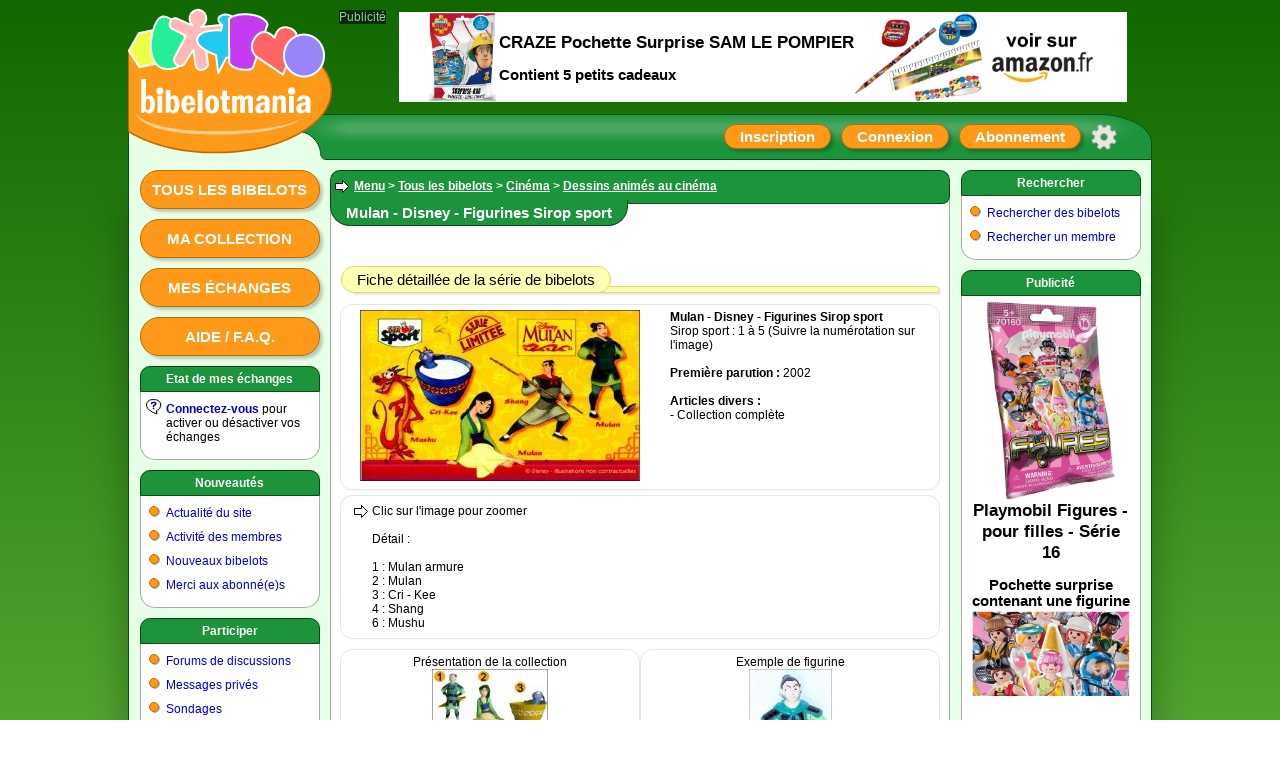

--- FILE ---
content_type: text/html; charset=ISO-8859-1
request_url: https://www.bibelotmania.com/?pag=cid508_alb&idf=3&idm=721
body_size: 3968
content:
<!doctype html>
<html>
<head>

<meta charset="ISO-8859-1" />
<meta http-equiv="Content-Type" content="text/html; charset=ISO-8859-1" />
<meta name="viewport" content="width=1024, initial-scale=1" />
<meta name="description" content="Dessins animés au cinéma Cinéma. 2002. Sirop sport : 1 à 5 (Suivre la numérotation sur l'image). Fiche N° 721. Mulan - Disney - Figurines Sirop sport.. Cinéma Tous les bibelots Bibelotmania : échanges de figurines kinder" />
<meta property="og:image" content="https://www.bibelotmania.com/logo-open-graph.svg" />
<meta property="og:site_name" content="Bibelotmania" />
<link rel="stylesheet" type="text/css" href="skins/bib_v72/style_c.css" />
<link rel="shortcut icon" href="favicon.svg" />
<link rel="canonical" href="https://www.bibelotmania.com/?pag=cid508_alb&amp;idf=3&amp;idm=721" />
<title>Mulan - Disney - Figurines Sirop sport Dessins animés au cinéma</title>
<script type="text/javascript" src="lang_js/fr/system_v7.js"></script>
<script type="text/javascript" src="js/system_v7.js"></script>
<script type="text/javascript" src="lang_js/fr/system_cid017_v1.js"></script>
<script type="text/javascript" src="js/system_cid017_v4.js"></script>

<script async src="https://pagead2.googlesyndication.com/pagead/js/adsbygoogle.js?client=ca-pub-0357063522717365" crossorigin="anonymous"></script>

<script type="text/javascript">

var conf19 = "39";
var conf21 = "1";
var conf39 = "https://www.bibelotmania.com/cookies_et_confidentialite.html";
var conf23 = "https://www.bibelotmania.com/?pag=cid105&idf=37&idd=3";
var page_href_1 = "0e0f0i4q293h162s3l30241p270n29432q0929454q0h3l303e16210929454q0h3l304516261v1t";
var page_href_2 = "";
var v001_dgu = 0;

var v017_inf = [];
v017_inf[0] = ["files",39,18,"[base64]","","2t4v2a5t35044r4b2s3j345353340451574u4q4u3l503404512a46044435044r4c464r3m354v","2t4b47533l3447530424044q34533l5350042s29303429575l","",1,450,550,1,800,550,0,0,0,0,0,0,0,0,0,0,1,1,650,500,0,0,0];
v017_inf[1] = ["files",39,10,"[base64]","","4r43295n454b2q3l43043f3l3h574u34500405044q4b574u043e3l4343345004050451364u3l34041t25","4r4b2s3j345353340450574u4q4u3l5034042s4b4753344729475304574734043e3l3h574u3l4734","",1,450,560,1,880,500,0,0,0,0,0,0,0,0,0,0,1,1,650,500,0,0,0];
var v017_lfo = [0,7,4,3];
var v017_lid = ["","habid18xxl","eay5c4bruy","5is3g4hnhi"];
var v017_ibp = ["s6a9yah6em","display: block; position: absolute; top: -148px; left: 270px; z-index: 6; width: 728px; height: 90px; background-color: rgb(255,255,255); text-align: center; margin: 0; padding: 0; overflow: hidden;","display: block; position: absolute; top: -148px; left: 270px; z-index: 6; width: 728px; height: 90px; background-color: rgb(255,255,255); text-align: center; margin: 0; padding: 0; overflow: hidden;"];
var v017_fpr = 0;

</script>

</head>

<body>

<div id="id_site" class="site">
<div id="inner_dcl"></div>

<div id="inner_pop"></div>

<div id="inner_ccp"></div>

<div id="id_tete" class="tete">
<div id="id_logo" class="logo"><a href="https://www.bibelotmania.com" title="Bibelotmania : échanges de figurines kinder surprise, fèves, magnets" ><img src="skins/bib_v72/logo.svg" border=0 alt="Bibelotmania : échanges de figurines kinder surprise, fèves, magnets"></a></div>

<div id="id_clog" class="clog"></div>

<div id="id_insc" class="insc"><a class="l13" href="#action" onclick="ccp('0e0f0i4q293h163l47502s4u3l4q533l4b47');">Inscription</a><a class="l14" href="#action" onclick="ccp('0e0f0i4q293h162s4b4747345l3l4b470929454q0h3l303e16210929454q0h3l304516261v1t0929454q0h3l473e162s3l30241p270n29432q');">Connexion</a><a class="l18" href="#action" onclick="ccp('0e0f0i4q293h1650572q502s4u3l4q533l4b47');">Abonnement</a><a class="l16" href="#action" title="Options du site" onclick="ccp('0e0f0i4q293h164b4q533l4b47500929454q0h3l303e16210929454q0h3l304516261v1t0929454q0h3l473e162s3l30241p270n29432q');"></a></div>
</div>

<div id="id_eban" class="eban"></div>

<div id="id_corp" class="corp">
<div id="id_meng" class="meng"><a class="l10" href="./?pag=cid508&amp;idf=3">Tous les bibelots</a><a class="l10" href="#action" onclick="ccp('0e0f0i4q293h162s3l30241p270n45345029432q0929454q0h3l303e1621','0e0f0i4q293h162s3l30241p270929454q0h3l303e1621');">Ma collection</a><a class="l10" href="#action" onclick="ccp('0e0f0i4q293h162s3l30241p270n4u342s3j0929454q0h3l303e1621','0e0f0i4q293h162s3l30241p270929454q0h3l303e1621');">Mes échanges</a><a class="l10" href="./?pag=cid105&amp;idf=16">Aide / F.A.Q.</a>
<div class="f4"><div class="f4a">
Etat de mes échanges
</div><div class="f4b">

<div class="g0" style="background-image: url(img/i/1.svg);">
<b><a href="#action" onclick="ccp('0e0f0i4q293h162s4b4747345l3l4b470929454q0h3l303e16210929454q0h3l304516261v1t0929454q0h3l473e162s3l30241p270n29432q');" >Connectez-vous</a></b> pour activer ou désactiver vos échanges
</div>

</div><div class="f4c"></div></div>

<div class="f4"><div class="f4a">
<a href="./?pag=menu&amp;idf=14" >Nouveautés</a>
</div><div class="f4b">

<div class="g0">
<a href="./?pag=cid106&amp;idf=18" >Actualité du site</a>
</div>

<div class="g0">
<a href="./?pag=cid002_news" >Activité des membres</a>
</div>

<div class="g0">
<a href="./?pag=cid508_nouvalb&amp;idf=3" >Nouveaux bibelots</a>
</div>

<div class="g0">
<a href="./?pag=cid001_subtop" >Merci aux abonné(e)s</a>
</div>

</div><div class="f4c"></div></div>

<div class="f4"><div class="f4a">
<a href="./?pag=menu&amp;idf=18" >Participer</a>
</div><div class="f4b">

<div class="g0">
<a href="./?pag=menu&amp;idf=19" >Forums de discussions</a>
</div>

<div class="g0">
<a href="#action" onclick="ccp('0e0f0i4q293h162s3l301p1t24');" >Messages privés</a>
</div>

<div class="g0">
<a href="./?pag=cid110&amp;idf=19" >Sondages</a>
</div>

<div class="g0">
<a href="./?pag=cid103&amp;idf=14" >Signer le Livre d'or</a>
</div>

<div class="g0">
<a href="#action" onclick="ccp('0e0f0i4q293h162s3l301t1p240929454q0h3l303e161t26');" >Faire un lien vers ce site</a>
</div>

<div class="g0">
<a href="#action" onclick="ccp('0e0f0i4q293h16453447570929454q0h3l303e161v23');" >Contacter l'équipe</a>
</div>

</div><div class="f4c"></div></div>

<div class="f4"><div class="f4a">
<a href="./?pag=menu&amp;idf=27" >Liens utiles</a>
</div><div class="f4b">

<div class="g0">
<a href="./?pag=cid005&amp;idf=20" >Sites collections et trocs</a>
</div>

<div class="g0">
<a href="./?pag=cid005&amp;idf=29" >Boutiques en ligne</a>
</div>

</div><div class="f4c"></div></div>
<br>
<br>
<br>
</div>

<div id="id_feui" class="feui">
<div class="d3">

<div class="g0">

<H2>
<a href="./?pag=menu" >Menu</a> &gt; <a href="./?pag=cid508&amp;idf=3" >Tous les bibelots</a> &gt; <a href="./?pag=cid508&amp;idf=3&amp;idd=1" >Cinéma</a> &gt; <a href="./?pag=cid508&amp;idf=3&amp;idd=7" >Dessins animés au cinéma</a>
</H2>

</div>

</div>

<div class="e1"><div class="e1a">

<h1>
Mulan - Disney - Figurines Sirop sport
</h1>

</div></div>

<div class="d1">

<div class="e2"><div class="e2a">
<big>Fiche détaillée de la série de bibelots</big>
</div></div>

<div class="d2">

<div class="y0" style="gap: 10px 0px;">

<div class="x00" style="width: 300px;">
<img src="files/3/3/?n=721b.jpg" border=0 alt="Mulan - Disney - Figurines Sirop sport">
</div>

<div class="x11" style="flex-basis: 190px; min-width: 190px; margin: 0px 0px 0px 20px;">
<b>Mulan - Disney - Figurines Sirop sport</b><br>
Sirop sport : 1 à 5 (Suivre la numérotation sur l'image)<br>
<br>
<b>Première parution : </b>2002<br>
<br>
<b>Articles divers :</b><br>
 - Collection complète<br>

</div>

</div>

</div>

<div class="d2">

<div class="g0">
Clic sur l'image pour zoomer<br><br>Détail :<br><br>1 : Mulan armure<br>2 : Mulan<br>3 : Cri - Kee<br>4 : Shang<br>6 : Mushu
</div>

</div>

<div class="y0" style="gap: 10px 10px;">

<div class="x10" style="flex-basis: 150px; min-width: 150px;">

<div class="d2">
Présentation de la collection<br>
<a href="files/3/3/?n=721_i1b.jpg" target="_blank" title="Présentation de la collection" ><img src="files/3/3/?n=721_i1s.jpg" border=0 alt="Présentation de la collection"></a>
</div>

</div>

<div class="x10" style="flex-basis: 150px; min-width: 150px;">

<div class="d2">
Exemple de figurine<br>
<a href="files/3/3/?n=721_i2b.jpg" target="_blank" title="Exemple de figurine" ><img src="files/3/3/?n=721_i2s.jpg" border=0 alt="Exemple de figurine"></a>
</div>

</div>

</div>

<div class="d2">

<div class="g0" style="background-image: url(img/i/15.svg);">
<em>Cette fiche est-elle incomplète ou inexacte ? : </em><a href="http://www.bibelotmania.com/visite.php?pag=cid105&amp;idf=16&amp;idd=29" >suggérer un ajout ou une correction</a>
</div>

</div>

<div class="e2"><div class="e2a">
<big>Ma collection</big>
</div></div>

<div class="d2">
<br>
<a href="#action" onclick="ccp('0e0f0i4q293h162s4b4747345l3l4b470929454q0h3l303e16210929454q0h3l304516261v1t0929454q0h3l473e162s3l30241p270n29432q');" >Connectez-vous</a> pour voir les infos et les options en rapport avec votre collection<br>
<br>

</div>

<div class="e2"><div class="e2a">
<big>Avis des membres sur cette série de bibelots</big>
</div></div>

<div class="d2">
<br>
<i>Aucun message pour le moment</i><br>
<br>

</div>

<div class="d2">

<div class="g0" style="background-image: url(img/i/75.svg);">
<a href="#action" onclick="ccp('0e0f0i4q293h162s3l30241p270n29432q0n453450500n34303l0929454q0h3l303e16210929454q0h3l304516261v1t','0e0f0i4q293h162s3l30241p270n29432q0929454q0h3l303e16210929454q0h3l304516261v1t');" >Donner mon avis sur cette série de bibelots</a>
</div>

</div>

</div>
<br>

<div id="id_pub2" class="pub2">Publicité</div>

<div id="ahabid18xxl" style="position: relative; display: inline-block; width: 480px; height: 320px; margin: 0; padding: 0; text-align: center; background-color: rgb(255,255,255); overflow: hidden;">
<div id="bhabid18xxl">
<!-- 480x320 Bibelotmania 05/03/2024 -->
<ins class="adsbygoogle" style="display:inline-block;width:480px;height:320px" data-ad-client="ca-pub-0357063522717365" data-ad-slot="7287415699"></ins>
<script>
(adsbygoogle = window.adsbygoogle || []).push({});
</script>
</div>

<div id="chabid18xxl"></div>
</div>
<br>
<br>

<div id="id_llbp" class="llbp"><br>
<a href="https://www.bibelotmania.com" >Accueil du site</a> | <a href="https://www.bibelotmania.com/cookies_et_confidentialite.html" >Cookies et confidentialité</a> | <a href="./?pag=menu_map" >Plan du site</a> | <a href="#action" onclick="ccp('0e0f0i4q293h162s4b4747345l3l4b470929454q0h3l303e16210929454q0h3l304516261v1t0929454q0h3l473e162s3l30241p270n29432q');" >Connexion</a> | <a href="https://www.bibelotmania.com/?pag=cid105&amp;idf=37" >© 2010-2026 Bibelotmania - Mention légales</a><br>
<br>
<br>
</div>
</div>

<div id="id_mend" class="mend">
<div class="f8"><div class="f8a">
<a href="./?pag=menu&amp;idf=30" >Rechercher</a>
</div><div class="f8b">

<div class="g0">
<a href="./?pag=cid508&amp;idf=3" >Rechercher des bibelots</a>
</div>

<div class="g0">
<a href="#action" onclick="ccp('0e0f0i4q293h164q4u4b3e3l430n5034294u2s3j');" >Rechercher un membre</a>
</div>

</div><div class="f8c"></div></div>

<div class="f8"><div class="f8a">
Publicité
</div><div class="f8b">

<div id="aeay5c4bruy" style="position: relative; display: inline-block; width: 160px; height: 600px; margin: 0; padding: 0; text-align: center; background-color: rgb(255,255,255); overflow: hidden;">
<div id="beay5c4bruy">
<!-- 160x600 Bibelotmania 10/06/2019 -->
<ins class="adsbygoogle" style="display:inline-block;width:160px;height:600px" data-ad-client="ca-pub-0357063522717365" data-ad-slot="5556692903"></ins>
<script>
(adsbygoogle = window.adsbygoogle || []).push({});
</script>
</div>

<div id="ceay5c4bruy"></div>
</div>

</div><div class="f8c"></div></div>
<br>
<br>
<br>
</div>

<div id="id_publ" class="publ">Publicité</div>

<div id="is6a9yah6em" style="display: block; position: absolute; top: -148px; left: 270px; z-index: 6; width: 728px; height: 90px; background-color: rgb(255,255,255); text-align: center; margin: 0; padding: 0; overflow: hidden;">
<div id="a5is3g4hnhi" style="position: relative; display: inline-block; width: 728px; height: 90px; margin: 0; padding: 0; text-align: center; background-color: rgb(255,255,255); overflow: hidden;">
<div id="b5is3g4hnhi">
<!-- 728x90 Bibelotmania 10/06/2019 -->
<ins class="adsbygoogle" style="display:inline-block;width:728px;height:90px" data-ad-client="ca-pub-0357063522717365" data-ad-slot="7332685294"></ins>
<script>
(adsbygoogle = window.adsbygoogle || []).push({});
</script>
</div>

<div id="c5is3g4hnhi"></div>
</div>
</div>
</div>

<div id="id_pied" class="pied"></div>
</div>

</body>
</html>


--- FILE ---
content_type: text/html; charset=utf-8
request_url: https://www.google.com/recaptcha/api2/aframe
body_size: 268
content:
<!DOCTYPE HTML><html><head><meta http-equiv="content-type" content="text/html; charset=UTF-8"></head><body><script nonce="9W_gKTCQQ2O18_1ZZuFHcw">/** Anti-fraud and anti-abuse applications only. See google.com/recaptcha */ try{var clients={'sodar':'https://pagead2.googlesyndication.com/pagead/sodar?'};window.addEventListener("message",function(a){try{if(a.source===window.parent){var b=JSON.parse(a.data);var c=clients[b['id']];if(c){var d=document.createElement('img');d.src=c+b['params']+'&rc='+(localStorage.getItem("rc::a")?sessionStorage.getItem("rc::b"):"");window.document.body.appendChild(d);sessionStorage.setItem("rc::e",parseInt(sessionStorage.getItem("rc::e")||0)+1);localStorage.setItem("rc::h",'1768466067317');}}}catch(b){}});window.parent.postMessage("_grecaptcha_ready", "*");}catch(b){}</script></body></html>

--- FILE ---
content_type: image/svg+xml
request_url: https://www.bibelotmania.com/img/i/1.svg
body_size: 4717
content:
<?xml version="1.0" encoding="UTF-8" standalone="no"?>
<!-- Created with Inkscape (http://www.inkscape.org/) -->

<svg
   xmlns:dc="http://purl.org/dc/elements/1.1/"
   xmlns:cc="http://creativecommons.org/ns#"
   xmlns:rdf="http://www.w3.org/1999/02/22-rdf-syntax-ns#"
   xmlns:svg="http://www.w3.org/2000/svg"
   xmlns="http://www.w3.org/2000/svg"
   xmlns:sodipodi="http://sodipodi.sourceforge.net/DTD/sodipodi-0.dtd"
   xmlns:inkscape="http://www.inkscape.org/namespaces/inkscape"
   width="16"
   height="16"
   viewBox="0 0 16 16"
   version="1.1"
   id="svg8"
   inkscape:version="0.92.4 (5da689c313, 2019-01-14)"
   sodipodi:docname="1.svg">
  <defs
     id="defs2" />
  <sodipodi:namedview
     id="base"
     pagecolor="#ffffff"
     bordercolor="#ff0000"
     borderopacity="1"
     inkscape:pageopacity="0.0"
     inkscape:pageshadow="2"
     inkscape:zoom="44.8125"
     inkscape:cx="8"
     inkscape:cy="8.1153247"
     inkscape:document-units="px"
     inkscape:current-layer="layer1"
     showgrid="true"
     units="px"
     gridtolerance="20"
     borderlayer="true"
     inkscape:window-width="1600"
     inkscape:window-height="837"
     inkscape:window-x="-8"
     inkscape:window-y="-8"
     inkscape:window-maximized="1"
     inkscape:snap-global="false">
    <inkscape:grid
       type="xygrid"
       id="grid815" />
  </sodipodi:namedview>
  <metadata
     id="metadata5">
    <rdf:RDF>
      <cc:Work
         rdf:about="">
        <dc:format>image/svg+xml</dc:format>
        <dc:type
           rdf:resource="http://purl.org/dc/dcmitype/StillImage" />
        <dc:title />
        <dc:creator>
          <cc:Agent>
            <dc:title>cidcreation.com</dc:title>
          </cc:Agent>
        </dc:creator>
      </cc:Work>
    </rdf:RDF>
  </metadata>
  <g
     inkscape:label="Calque 1"
     inkscape:groupmode="layer"
     id="layer1">
    <path
       style="opacity:0.2;fill:#ffffff;fill-opacity:1;stroke:#000000;stroke-width:1px;stroke-linecap:butt;stroke-linejoin:miter;stroke-opacity:1"
       d="m 11.367083,15.220985 c 0,0 -2.6096422,-0.976486 -3.8214772,-1.624825 C 6.1877518,12.8697 5.0815678,12.207365 4.0142247,11.363942 2.9599463,10.530844 1.8904926,9.3411586 1.5456054,8.0424637 1.2889374,7.0759641 1.3118674,5.9574745 1.500975,4.9755181 1.6707041,4.0941853 2.0940874,3.5376663 2.7018118,2.8771917 3.4588432,2.0544503 4.6743848,1.4365335 5.7687578,1.2077356 c 1.343987,-0.2809842 3.562567,-0.3479298 5.5090642,0.111576 1.088125,0.2568717 2.042132,0.7128235 2.799163,1.5355649 0.607725,0.6604746 1.031108,1.3285696 1.200837,2.2099024 0.189108,0.9819564 0.222839,2.1321688 -0.06695,3.0892608 -0.348277,1.1502815 -0.898163,1.9814603 -1.799164,2.7768483 -0.558777,0.493279 -2.04463,1.022315 -2.04463,1.022315 z"
       id="path912-1"
       inkscape:connector-curvature="0"
       sodipodi:nodetypes="cssssssssssscc" />
    <path
       style="fill:#ffffff;fill-opacity:1;stroke:#000000;stroke-width:1px;stroke-linecap:butt;stroke-linejoin:miter;stroke-opacity:1"
       d="m 10.5,14.767782 c 0,0 -2.609643,-0.976486 -3.8214784,-1.624825 C 5.3206681,12.416497 4.214484,11.754162 3.1471409,10.910739 2.0928625,10.077641 1.1126696,8.8656405 0.76778243,7.5669456 0.51111449,6.600446 0.41916851,5.4211522 0.67852161,4.4553696 0.91519641,3.5740368 1.2546474,2.9568441 1.8793584,2.3124128 2.547129,1.6235626 3.8073009,0.98333064 4.9016736,0.75453278 6.2456612,0.47354856 8.4642412,0.40660295 10.410739,0.86610879 c 1.088125,0.25687161 1.976992,0.70976241 2.776848,1.49093441 0.607725,0.593529 1.053423,1.3732 1.223152,2.2545328 0.189108,0.9819564 0.222839,2.1321688 -0.06694,3.0892608 C 13.995517,8.8511183 13.445631,9.6822971 12.54463,10.477685 11.985853,10.970964 10.5,11.5 10.5,11.5 Z"
       id="path912"
       inkscape:connector-curvature="0"
       sodipodi:nodetypes="cssssssssssscc" />
    <ellipse
       style="opacity:1;vector-effect:none;fill:#000081;fill-opacity:1;fill-rule:evenodd;stroke:none;stroke-width:0.1;stroke-linecap:round;stroke-linejoin:miter;stroke-miterlimit:4;stroke-dasharray:none;stroke-dashoffset:0;stroke-opacity:1"
       id="path2865"
       cx="7.4979081"
       cy="9.5620642"
       rx="0.8702929"
       ry="0.79218966" />
    <path
       style="opacity:1;vector-effect:none;fill:none;fill-opacity:1;stroke:#000081;stroke-width:1.5;stroke-linecap:round;stroke-linejoin:miter;stroke-miterlimit:4;stroke-dasharray:none;stroke-dashoffset:0;stroke-opacity:1"
       d="m 7.5425384,7.5871688 c 0,0 -0.1624406,-0.6403374 0.4016736,-1.0934449 C 8.7190002,5.871399 9.7391646,5.788131 9.751743,4.6861925 9.7629455,3.7047822 8.6185545,3.3707093 7.6764296,3.3695955 5.7389237,3.367305 5.6457461,4.5523013 5.6457461,4.5523013"
       id="path2867"
       inkscape:connector-curvature="0"
       sodipodi:nodetypes="csssc" />
  </g>
</svg>
